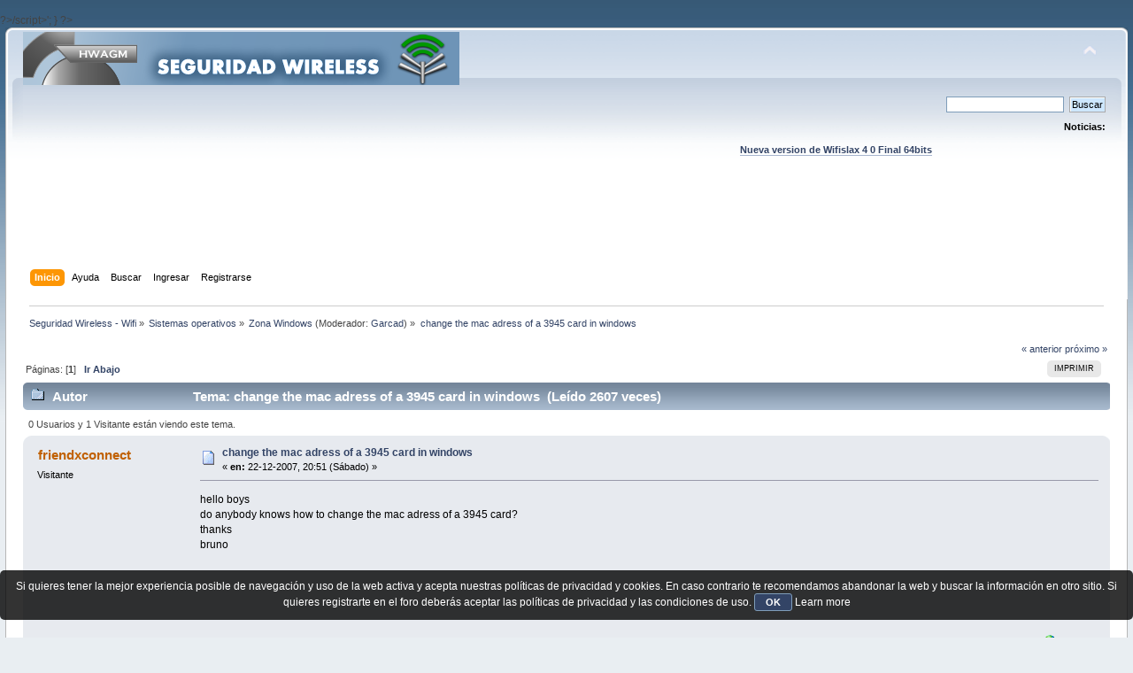

--- FILE ---
content_type: text/html; charset=utf-8
request_url: https://www.google.com/recaptcha/api2/aframe
body_size: 266
content:
<!DOCTYPE HTML><html><head><meta http-equiv="content-type" content="text/html; charset=UTF-8"></head><body><script nonce="nOYl0L0e9-49-t9BV6ux5w">/** Anti-fraud and anti-abuse applications only. See google.com/recaptcha */ try{var clients={'sodar':'https://pagead2.googlesyndication.com/pagead/sodar?'};window.addEventListener("message",function(a){try{if(a.source===window.parent){var b=JSON.parse(a.data);var c=clients[b['id']];if(c){var d=document.createElement('img');d.src=c+b['params']+'&rc='+(localStorage.getItem("rc::a")?sessionStorage.getItem("rc::b"):"");window.document.body.appendChild(d);sessionStorage.setItem("rc::e",parseInt(sessionStorage.getItem("rc::e")||0)+1);localStorage.setItem("rc::h",'1768398135523');}}}catch(b){}});window.parent.postMessage("_grecaptcha_ready", "*");}catch(b){}</script></body></html>